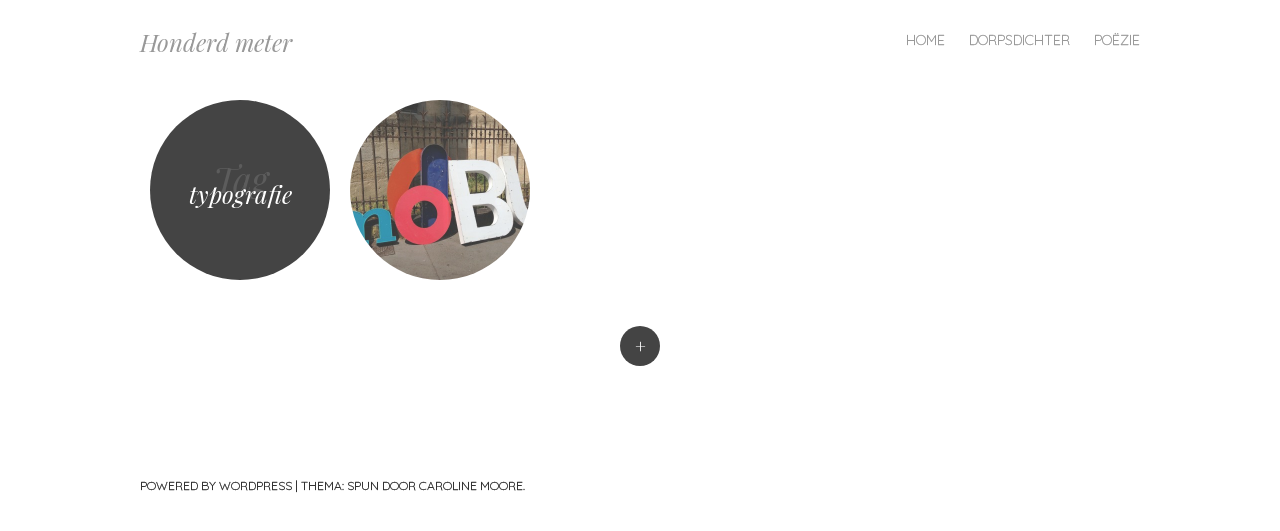

--- FILE ---
content_type: text/html; charset=UTF-8
request_url: https://honderdmeter.nl/tag/typografie/
body_size: 9131
content:
<!DOCTYPE html>
<html lang="nl-NL">
<head>
<meta charset="UTF-8" />
<meta name="viewport" content="width=device-width" />
<title>typografie | Honderd meter</title>
<link rel="profile" href="http://gmpg.org/xfn/11" />
<link rel="pingback" href="https://honderdmeter.nl/xmlrpc.php" />

<meta name='robots' content='max-image-preview:large' />
		<style type="text/css">
			.hentry .thumbnail-title {
				display: none;
			}
		</style>
		<link rel='dns-prefetch' href='//connect.facebook.net' />
<link rel='dns-prefetch' href='//platform.twitter.com' />
<link rel='dns-prefetch' href='//fonts.googleapis.com' />
<link rel="alternate" type="application/rss+xml" title="Honderd meter &raquo; feed" href="https://honderdmeter.nl/feed/" />
<link rel="alternate" type="application/rss+xml" title="Honderd meter &raquo; reacties feed" href="https://honderdmeter.nl/comments/feed/" />
<link rel="alternate" type="application/rss+xml" title="Honderd meter &raquo; typografie tag feed" href="https://honderdmeter.nl/tag/typografie/feed/" />
		<!-- This site uses the Google Analytics by ExactMetrics plugin v8.10.1 - Using Analytics tracking - https://www.exactmetrics.com/ -->
		<!-- Opmerking: ExactMetrics is momenteel niet geconfigureerd op deze site. De site eigenaar moet authenticeren met Google Analytics in de ExactMetrics instellingen scherm. -->
					<!-- No tracking code set -->
				<!-- / Google Analytics by ExactMetrics -->
		<style id='wp-img-auto-sizes-contain-inline-css' type='text/css'>
img:is([sizes=auto i],[sizes^="auto," i]){contain-intrinsic-size:3000px 1500px}
/*# sourceURL=wp-img-auto-sizes-contain-inline-css */
</style>
<link rel='stylesheet' id='scap.flashblock-css' href='https://honderdmeter.nl/wp-content/plugins/compact-wp-audio-player/css/flashblock.css?ver=6.9' type='text/css' media='all' />
<link rel='stylesheet' id='scap.player-css' href='https://honderdmeter.nl/wp-content/plugins/compact-wp-audio-player/css/player.css?ver=6.9' type='text/css' media='all' />
<link rel='stylesheet' id='style-css' href='https://honderdmeter.nl/wp-content/themes/spun/style.css?ver=6.9' type='text/css' media='all' />
<link rel='stylesheet' id='spun-quicksand-css' href='https://fonts.googleapis.com/css?family=Quicksand%3A300&#038;ver=6.9' type='text/css' media='all' />
<link rel='stylesheet' id='spun-playfair-css' href='https://fonts.googleapis.com/css?family=Playfair+Display%3A400%2C700%2C400italic%2C700italic&#038;ver=6.9' type='text/css' media='all' />
<link rel='stylesheet' id='spun-nunito-css' href='https://fonts.googleapis.com/css?family=Nunito%3A300&#038;ver=6.9' type='text/css' media='all' />
<style id='wp-emoji-styles-inline-css' type='text/css'>

	img.wp-smiley, img.emoji {
		display: inline !important;
		border: none !important;
		box-shadow: none !important;
		height: 1em !important;
		width: 1em !important;
		margin: 0 0.07em !important;
		vertical-align: -0.1em !important;
		background: none !important;
		padding: 0 !important;
	}
/*# sourceURL=wp-emoji-styles-inline-css */
</style>
<style id='wp-block-library-inline-css' type='text/css'>
:root{--wp-block-synced-color:#7a00df;--wp-block-synced-color--rgb:122,0,223;--wp-bound-block-color:var(--wp-block-synced-color);--wp-editor-canvas-background:#ddd;--wp-admin-theme-color:#007cba;--wp-admin-theme-color--rgb:0,124,186;--wp-admin-theme-color-darker-10:#006ba1;--wp-admin-theme-color-darker-10--rgb:0,107,160.5;--wp-admin-theme-color-darker-20:#005a87;--wp-admin-theme-color-darker-20--rgb:0,90,135;--wp-admin-border-width-focus:2px}@media (min-resolution:192dpi){:root{--wp-admin-border-width-focus:1.5px}}.wp-element-button{cursor:pointer}:root .has-very-light-gray-background-color{background-color:#eee}:root .has-very-dark-gray-background-color{background-color:#313131}:root .has-very-light-gray-color{color:#eee}:root .has-very-dark-gray-color{color:#313131}:root .has-vivid-green-cyan-to-vivid-cyan-blue-gradient-background{background:linear-gradient(135deg,#00d084,#0693e3)}:root .has-purple-crush-gradient-background{background:linear-gradient(135deg,#34e2e4,#4721fb 50%,#ab1dfe)}:root .has-hazy-dawn-gradient-background{background:linear-gradient(135deg,#faaca8,#dad0ec)}:root .has-subdued-olive-gradient-background{background:linear-gradient(135deg,#fafae1,#67a671)}:root .has-atomic-cream-gradient-background{background:linear-gradient(135deg,#fdd79a,#004a59)}:root .has-nightshade-gradient-background{background:linear-gradient(135deg,#330968,#31cdcf)}:root .has-midnight-gradient-background{background:linear-gradient(135deg,#020381,#2874fc)}:root{--wp--preset--font-size--normal:16px;--wp--preset--font-size--huge:42px}.has-regular-font-size{font-size:1em}.has-larger-font-size{font-size:2.625em}.has-normal-font-size{font-size:var(--wp--preset--font-size--normal)}.has-huge-font-size{font-size:var(--wp--preset--font-size--huge)}.has-text-align-center{text-align:center}.has-text-align-left{text-align:left}.has-text-align-right{text-align:right}.has-fit-text{white-space:nowrap!important}#end-resizable-editor-section{display:none}.aligncenter{clear:both}.items-justified-left{justify-content:flex-start}.items-justified-center{justify-content:center}.items-justified-right{justify-content:flex-end}.items-justified-space-between{justify-content:space-between}.screen-reader-text{border:0;clip-path:inset(50%);height:1px;margin:-1px;overflow:hidden;padding:0;position:absolute;width:1px;word-wrap:normal!important}.screen-reader-text:focus{background-color:#ddd;clip-path:none;color:#444;display:block;font-size:1em;height:auto;left:5px;line-height:normal;padding:15px 23px 14px;text-decoration:none;top:5px;width:auto;z-index:100000}html :where(.has-border-color){border-style:solid}html :where([style*=border-top-color]){border-top-style:solid}html :where([style*=border-right-color]){border-right-style:solid}html :where([style*=border-bottom-color]){border-bottom-style:solid}html :where([style*=border-left-color]){border-left-style:solid}html :where([style*=border-width]){border-style:solid}html :where([style*=border-top-width]){border-top-style:solid}html :where([style*=border-right-width]){border-right-style:solid}html :where([style*=border-bottom-width]){border-bottom-style:solid}html :where([style*=border-left-width]){border-left-style:solid}html :where(img[class*=wp-image-]){height:auto;max-width:100%}:where(figure){margin:0 0 1em}html :where(.is-position-sticky){--wp-admin--admin-bar--position-offset:var(--wp-admin--admin-bar--height,0px)}@media screen and (max-width:600px){html :where(.is-position-sticky){--wp-admin--admin-bar--position-offset:0px}}

/*# sourceURL=wp-block-library-inline-css */
</style><style id='global-styles-inline-css' type='text/css'>
:root{--wp--preset--aspect-ratio--square: 1;--wp--preset--aspect-ratio--4-3: 4/3;--wp--preset--aspect-ratio--3-4: 3/4;--wp--preset--aspect-ratio--3-2: 3/2;--wp--preset--aspect-ratio--2-3: 2/3;--wp--preset--aspect-ratio--16-9: 16/9;--wp--preset--aspect-ratio--9-16: 9/16;--wp--preset--color--black: #000000;--wp--preset--color--cyan-bluish-gray: #abb8c3;--wp--preset--color--white: #ffffff;--wp--preset--color--pale-pink: #f78da7;--wp--preset--color--vivid-red: #cf2e2e;--wp--preset--color--luminous-vivid-orange: #ff6900;--wp--preset--color--luminous-vivid-amber: #fcb900;--wp--preset--color--light-green-cyan: #7bdcb5;--wp--preset--color--vivid-green-cyan: #00d084;--wp--preset--color--pale-cyan-blue: #8ed1fc;--wp--preset--color--vivid-cyan-blue: #0693e3;--wp--preset--color--vivid-purple: #9b51e0;--wp--preset--gradient--vivid-cyan-blue-to-vivid-purple: linear-gradient(135deg,rgb(6,147,227) 0%,rgb(155,81,224) 100%);--wp--preset--gradient--light-green-cyan-to-vivid-green-cyan: linear-gradient(135deg,rgb(122,220,180) 0%,rgb(0,208,130) 100%);--wp--preset--gradient--luminous-vivid-amber-to-luminous-vivid-orange: linear-gradient(135deg,rgb(252,185,0) 0%,rgb(255,105,0) 100%);--wp--preset--gradient--luminous-vivid-orange-to-vivid-red: linear-gradient(135deg,rgb(255,105,0) 0%,rgb(207,46,46) 100%);--wp--preset--gradient--very-light-gray-to-cyan-bluish-gray: linear-gradient(135deg,rgb(238,238,238) 0%,rgb(169,184,195) 100%);--wp--preset--gradient--cool-to-warm-spectrum: linear-gradient(135deg,rgb(74,234,220) 0%,rgb(151,120,209) 20%,rgb(207,42,186) 40%,rgb(238,44,130) 60%,rgb(251,105,98) 80%,rgb(254,248,76) 100%);--wp--preset--gradient--blush-light-purple: linear-gradient(135deg,rgb(255,206,236) 0%,rgb(152,150,240) 100%);--wp--preset--gradient--blush-bordeaux: linear-gradient(135deg,rgb(254,205,165) 0%,rgb(254,45,45) 50%,rgb(107,0,62) 100%);--wp--preset--gradient--luminous-dusk: linear-gradient(135deg,rgb(255,203,112) 0%,rgb(199,81,192) 50%,rgb(65,88,208) 100%);--wp--preset--gradient--pale-ocean: linear-gradient(135deg,rgb(255,245,203) 0%,rgb(182,227,212) 50%,rgb(51,167,181) 100%);--wp--preset--gradient--electric-grass: linear-gradient(135deg,rgb(202,248,128) 0%,rgb(113,206,126) 100%);--wp--preset--gradient--midnight: linear-gradient(135deg,rgb(2,3,129) 0%,rgb(40,116,252) 100%);--wp--preset--font-size--small: 13px;--wp--preset--font-size--medium: 20px;--wp--preset--font-size--large: 36px;--wp--preset--font-size--x-large: 42px;--wp--preset--spacing--20: 0.44rem;--wp--preset--spacing--30: 0.67rem;--wp--preset--spacing--40: 1rem;--wp--preset--spacing--50: 1.5rem;--wp--preset--spacing--60: 2.25rem;--wp--preset--spacing--70: 3.38rem;--wp--preset--spacing--80: 5.06rem;--wp--preset--shadow--natural: 6px 6px 9px rgba(0, 0, 0, 0.2);--wp--preset--shadow--deep: 12px 12px 50px rgba(0, 0, 0, 0.4);--wp--preset--shadow--sharp: 6px 6px 0px rgba(0, 0, 0, 0.2);--wp--preset--shadow--outlined: 6px 6px 0px -3px rgb(255, 255, 255), 6px 6px rgb(0, 0, 0);--wp--preset--shadow--crisp: 6px 6px 0px rgb(0, 0, 0);}:where(.is-layout-flex){gap: 0.5em;}:where(.is-layout-grid){gap: 0.5em;}body .is-layout-flex{display: flex;}.is-layout-flex{flex-wrap: wrap;align-items: center;}.is-layout-flex > :is(*, div){margin: 0;}body .is-layout-grid{display: grid;}.is-layout-grid > :is(*, div){margin: 0;}:where(.wp-block-columns.is-layout-flex){gap: 2em;}:where(.wp-block-columns.is-layout-grid){gap: 2em;}:where(.wp-block-post-template.is-layout-flex){gap: 1.25em;}:where(.wp-block-post-template.is-layout-grid){gap: 1.25em;}.has-black-color{color: var(--wp--preset--color--black) !important;}.has-cyan-bluish-gray-color{color: var(--wp--preset--color--cyan-bluish-gray) !important;}.has-white-color{color: var(--wp--preset--color--white) !important;}.has-pale-pink-color{color: var(--wp--preset--color--pale-pink) !important;}.has-vivid-red-color{color: var(--wp--preset--color--vivid-red) !important;}.has-luminous-vivid-orange-color{color: var(--wp--preset--color--luminous-vivid-orange) !important;}.has-luminous-vivid-amber-color{color: var(--wp--preset--color--luminous-vivid-amber) !important;}.has-light-green-cyan-color{color: var(--wp--preset--color--light-green-cyan) !important;}.has-vivid-green-cyan-color{color: var(--wp--preset--color--vivid-green-cyan) !important;}.has-pale-cyan-blue-color{color: var(--wp--preset--color--pale-cyan-blue) !important;}.has-vivid-cyan-blue-color{color: var(--wp--preset--color--vivid-cyan-blue) !important;}.has-vivid-purple-color{color: var(--wp--preset--color--vivid-purple) !important;}.has-black-background-color{background-color: var(--wp--preset--color--black) !important;}.has-cyan-bluish-gray-background-color{background-color: var(--wp--preset--color--cyan-bluish-gray) !important;}.has-white-background-color{background-color: var(--wp--preset--color--white) !important;}.has-pale-pink-background-color{background-color: var(--wp--preset--color--pale-pink) !important;}.has-vivid-red-background-color{background-color: var(--wp--preset--color--vivid-red) !important;}.has-luminous-vivid-orange-background-color{background-color: var(--wp--preset--color--luminous-vivid-orange) !important;}.has-luminous-vivid-amber-background-color{background-color: var(--wp--preset--color--luminous-vivid-amber) !important;}.has-light-green-cyan-background-color{background-color: var(--wp--preset--color--light-green-cyan) !important;}.has-vivid-green-cyan-background-color{background-color: var(--wp--preset--color--vivid-green-cyan) !important;}.has-pale-cyan-blue-background-color{background-color: var(--wp--preset--color--pale-cyan-blue) !important;}.has-vivid-cyan-blue-background-color{background-color: var(--wp--preset--color--vivid-cyan-blue) !important;}.has-vivid-purple-background-color{background-color: var(--wp--preset--color--vivid-purple) !important;}.has-black-border-color{border-color: var(--wp--preset--color--black) !important;}.has-cyan-bluish-gray-border-color{border-color: var(--wp--preset--color--cyan-bluish-gray) !important;}.has-white-border-color{border-color: var(--wp--preset--color--white) !important;}.has-pale-pink-border-color{border-color: var(--wp--preset--color--pale-pink) !important;}.has-vivid-red-border-color{border-color: var(--wp--preset--color--vivid-red) !important;}.has-luminous-vivid-orange-border-color{border-color: var(--wp--preset--color--luminous-vivid-orange) !important;}.has-luminous-vivid-amber-border-color{border-color: var(--wp--preset--color--luminous-vivid-amber) !important;}.has-light-green-cyan-border-color{border-color: var(--wp--preset--color--light-green-cyan) !important;}.has-vivid-green-cyan-border-color{border-color: var(--wp--preset--color--vivid-green-cyan) !important;}.has-pale-cyan-blue-border-color{border-color: var(--wp--preset--color--pale-cyan-blue) !important;}.has-vivid-cyan-blue-border-color{border-color: var(--wp--preset--color--vivid-cyan-blue) !important;}.has-vivid-purple-border-color{border-color: var(--wp--preset--color--vivid-purple) !important;}.has-vivid-cyan-blue-to-vivid-purple-gradient-background{background: var(--wp--preset--gradient--vivid-cyan-blue-to-vivid-purple) !important;}.has-light-green-cyan-to-vivid-green-cyan-gradient-background{background: var(--wp--preset--gradient--light-green-cyan-to-vivid-green-cyan) !important;}.has-luminous-vivid-amber-to-luminous-vivid-orange-gradient-background{background: var(--wp--preset--gradient--luminous-vivid-amber-to-luminous-vivid-orange) !important;}.has-luminous-vivid-orange-to-vivid-red-gradient-background{background: var(--wp--preset--gradient--luminous-vivid-orange-to-vivid-red) !important;}.has-very-light-gray-to-cyan-bluish-gray-gradient-background{background: var(--wp--preset--gradient--very-light-gray-to-cyan-bluish-gray) !important;}.has-cool-to-warm-spectrum-gradient-background{background: var(--wp--preset--gradient--cool-to-warm-spectrum) !important;}.has-blush-light-purple-gradient-background{background: var(--wp--preset--gradient--blush-light-purple) !important;}.has-blush-bordeaux-gradient-background{background: var(--wp--preset--gradient--blush-bordeaux) !important;}.has-luminous-dusk-gradient-background{background: var(--wp--preset--gradient--luminous-dusk) !important;}.has-pale-ocean-gradient-background{background: var(--wp--preset--gradient--pale-ocean) !important;}.has-electric-grass-gradient-background{background: var(--wp--preset--gradient--electric-grass) !important;}.has-midnight-gradient-background{background: var(--wp--preset--gradient--midnight) !important;}.has-small-font-size{font-size: var(--wp--preset--font-size--small) !important;}.has-medium-font-size{font-size: var(--wp--preset--font-size--medium) !important;}.has-large-font-size{font-size: var(--wp--preset--font-size--large) !important;}.has-x-large-font-size{font-size: var(--wp--preset--font-size--x-large) !important;}
/*# sourceURL=global-styles-inline-css */
</style>

<style id='classic-theme-styles-inline-css' type='text/css'>
/*! This file is auto-generated */
.wp-block-button__link{color:#fff;background-color:#32373c;border-radius:9999px;box-shadow:none;text-decoration:none;padding:calc(.667em + 2px) calc(1.333em + 2px);font-size:1.125em}.wp-block-file__button{background:#32373c;color:#fff;text-decoration:none}
/*# sourceURL=/wp-includes/css/classic-themes.min.css */
</style>
<link rel='stylesheet' id='spu-public-css-css' href='https://honderdmeter.nl/wp-content/plugins/popups/public/assets/css/public.css?ver=1.9.3.8' type='text/css' media='all' />
<script type="text/javascript" src="https://honderdmeter.nl/wp-content/plugins/compact-wp-audio-player/js/soundmanager2-nodebug-jsmin.js?ver=6.9" id="scap.soundmanager2-js"></script>
<script type="text/javascript" src="https://honderdmeter.nl/wp-includes/js/jquery/jquery.min.js?ver=3.7.1" id="jquery-core-js"></script>
<script type="text/javascript" src="https://honderdmeter.nl/wp-includes/js/jquery/jquery-migrate.min.js?ver=3.4.1" id="jquery-migrate-js"></script>
<script type="text/javascript" src="//connect.facebook.net/nl_NL/sdk.js#xfbml=1&amp;version=v2.3" id="spu-facebook-js"></script>
<script type="text/javascript" src="//platform.twitter.com/widgets.js?ver=1.9.3.8" id="spu-twitter-js"></script>
<link rel="https://api.w.org/" href="https://honderdmeter.nl/wp-json/" /><link rel="alternate" title="JSON" type="application/json" href="https://honderdmeter.nl/wp-json/wp/v2/tags/81" /><link rel="EditURI" type="application/rsd+xml" title="RSD" href="https://honderdmeter.nl/xmlrpc.php?rsd" />
<meta name="generator" content="WordPress 6.9" />

<style type="text/css"></style>
<style>
.synved-social-resolution-single {
display: inline-block;
}
.synved-social-resolution-normal {
display: inline-block;
}
.synved-social-resolution-hidef {
display: none;
}

@media only screen and (min--moz-device-pixel-ratio: 2),
only screen and (-o-min-device-pixel-ratio: 2/1),
only screen and (-webkit-min-device-pixel-ratio: 2),
only screen and (min-device-pixel-ratio: 2),
only screen and (min-resolution: 2dppx),
only screen and (min-resolution: 192dpi) {
	.synved-social-resolution-normal {
	display: none;
	}
	.synved-social-resolution-hidef {
	display: inline-block;
	}
}
</style><style id="sccss">/* Enter Your Custom CSS Here */
/* just a test - changing the size of circle */
/* Changing the size of circles with a thumbnail - choose e.g. 360px for larger images - and decrease the amount of posts in Theme - Settings - Reading   */
.hentry {
width: 180px;
height: 180px;
}</style></head>

<body class="archive tag tag-typografie tag-81 wp-theme-spun">
<div id="page" class="hfeed site">
		<header id="masthead" class="site-header" role="banner">
		<div class="header-wrapper">
						<div class="site-branding">
				<h1 class="site-title"><a href="https://honderdmeter.nl/" title="Honderd meter" rel="home">Honderd meter</a></h1>
				<h2 class="site-description">Langzame lettersprint naar sneller schrijverschap</h2>
			</div>
		</div>
		<nav role="navigation" class="site-navigation main-navigation">
			<h1 class="screen-reader-text">Menu</h1>
			<div class="screen-reader-text skip-link"><a href="#content" title="Spring naar inhoud">Spring naar inhoud</a></div>

			<div class="menu-honderdmetermenu-container"><ul id="menu-honderdmetermenu" class="menu"><li id="menu-item-1300" class="menu-item menu-item-type-custom menu-item-object-custom menu-item-home menu-item-has-children menu-item-1300"><a href="https://honderdmeter.nl/" title="Het huis van Honderd Meter">Home</a>
<ul class="sub-menu">
	<li id="menu-item-2103" class="menu-item menu-item-type-post_type menu-item-object-page menu-item-2103"><a href="https://honderdmeter.nl/agenda/">Agenda</a></li>
	<li id="menu-item-2061" class="menu-item menu-item-type-post_type menu-item-object-page menu-item-2061"><a href="https://honderdmeter.nl/biografie/">Biografie</a></li>
	<li id="menu-item-3095" class="menu-item menu-item-type-post_type menu-item-object-page menu-item-3095"><a href="https://honderdmeter.nl/dichteropdeheuvelrug/" title="Dorpsdichter">Dichteropdeheuvelrug</a></li>
	<li id="menu-item-1302" class="menu-item menu-item-type-post_type menu-item-object-page menu-item-has-children menu-item-1302"><a href="https://honderdmeter.nl/honderdmeter/" title="Over Honderd meter">Honderd meter</a>
	<ul class="sub-menu">
		<li id="menu-item-2382" class="menu-item menu-item-type-post_type menu-item-object-page menu-item-2382"><a href="https://honderdmeter.nl/honderdmeter/" title="Over">Over Honderd meter</a></li>
		<li id="menu-item-3292" class="menu-item menu-item-type-taxonomy menu-item-object-category menu-item-3292"><a href="https://honderdmeter.nl/category/poezie/honderdmeter/">Honderdmeter gedichten</a></li>
		<li id="menu-item-1303" class="menu-item menu-item-type-post_type menu-item-object-page menu-item-1303"><a href="https://honderdmeter.nl/meter/" title="Letterteller informatie">Meter</a></li>
		<li id="menu-item-1301" class="menu-item menu-item-type-post_type menu-item-object-page menu-item-1301"><a href="https://honderdmeter.nl/fotos/" title="Foto&#8217;s, geen kunstwerken">Foto’s</a></li>
		<li id="menu-item-2173" class="menu-item menu-item-type-post_type menu-item-object-page menu-item-2173"><a href="https://honderdmeter.nl/visitekaartje/">Visitekaartje</a></li>
	</ul>
</li>
	<li id="menu-item-1757" class="menu-item menu-item-type-taxonomy menu-item-object-category menu-item-1757"><a href="https://honderdmeter.nl/category/proza/blog/">Blog</a></li>
	<li id="menu-item-2323" class="menu-item menu-item-type-post_type menu-item-object-page menu-item-has-children menu-item-2323"><a href="https://honderdmeter.nl/poezielab/">Poëzielab</a>
	<ul class="sub-menu">
		<li id="menu-item-2366" class="menu-item menu-item-type-post_type menu-item-object-page menu-item-2366"><a href="https://honderdmeter.nl/poezielab/" title="Poëzielab">Poëzielab informatie</a></li>
		<li id="menu-item-2538" class="menu-item menu-item-type-post_type menu-item-object-page menu-item-2538"><a href="https://honderdmeter.nl/poezielab/labuitslagen/">Labuitslagen</a></li>
		<li id="menu-item-2865" class="menu-item menu-item-type-post_type menu-item-object-page menu-item-2865"><a href="https://honderdmeter.nl/poezielab/labuitslagen/ingezonden-labuitslagen/">Ingezonden labuitslagen</a></li>
	</ul>
</li>
</ul>
</li>
<li id="menu-item-3093" class="menu-item menu-item-type-post_type menu-item-object-page menu-item-has-children menu-item-3093"><a href="https://honderdmeter.nl/dichteropdeheuvelrug/" title="dichteropdeheuvelrug">Dorpsdichter</a>
<ul class="sub-menu">
	<li id="menu-item-3126" class="menu-item menu-item-type-post_type menu-item-object-page menu-item-3126"><a href="https://honderdmeter.nl/dichteropdeheuvelrug/" title="dichteropdeheuvelrug">Over</a></li>
	<li id="menu-item-3127" class="menu-item menu-item-type-taxonomy menu-item-object-category menu-item-3127"><a href="https://honderdmeter.nl/category/poezie/dichteropdeheuvelrug/" title="dichteropdeheuvelrug">Dorpsgedichten</a></li>
	<li id="menu-item-3318" class="menu-item menu-item-type-post_type menu-item-object-page menu-item-3318"><a href="https://honderdmeter.nl/dichteropdeheuvelrug/pers/" title="In de media">Pers</a></li>
</ul>
</li>
<li id="menu-item-1305" class="menu-item menu-item-type-custom menu-item-object-custom menu-item-has-children menu-item-1305"><a href="https://honderdmeter.nl/?cat=2">Poëzie</a>
<ul class="sub-menu">
	<li id="menu-item-2497" class="menu-item menu-item-type-taxonomy menu-item-object-category menu-item-2497"><a href="https://honderdmeter.nl/category/poezie/ballade/">Ballade</a></li>
	<li id="menu-item-1706" class="menu-item menu-item-type-taxonomy menu-item-object-category menu-item-1706"><a href="https://honderdmeter.nl/category/poezie/beelddicht/" title="Plaatjes-vers">Beelddicht</a></li>
	<li id="menu-item-3111" class="menu-item menu-item-type-taxonomy menu-item-object-category menu-item-3111"><a href="https://honderdmeter.nl/category/poezie/dichteropdeheuvelrug/" title="dichteropdeheuvelrug">Dorpsgedichten</a></li>
	<li id="menu-item-2562" class="menu-item menu-item-type-taxonomy menu-item-object-category menu-item-2562"><a href="https://honderdmeter.nl/category/poezie/geluid-poezie/">Geluidsgedichten</a></li>
	<li id="menu-item-1703" class="menu-item menu-item-type-taxonomy menu-item-object-category menu-item-1703"><a href="https://honderdmeter.nl/category/poezie/haiku-poezie/">Haiku</a></li>
	<li id="menu-item-3291" class="menu-item menu-item-type-taxonomy menu-item-object-category menu-item-3291"><a href="https://honderdmeter.nl/category/poezie/honderdmeter/">Honderdmeter</a></li>
	<li id="menu-item-1993" class="menu-item menu-item-type-taxonomy menu-item-object-category menu-item-1993"><a href="https://honderdmeter.nl/category/poezie/plezierdicht/">Plezierdicht</a></li>
	<li id="menu-item-2510" class="menu-item menu-item-type-taxonomy menu-item-object-category menu-item-2510"><a href="https://honderdmeter.nl/category/poezie/rondeel/">Rondeel</a></li>
	<li id="menu-item-2097" class="menu-item menu-item-type-taxonomy menu-item-object-category menu-item-2097"><a href="https://honderdmeter.nl/category/poezie/sonnet/">Sonnet</a></li>
	<li id="menu-item-1995" class="menu-item menu-item-type-taxonomy menu-item-object-category menu-item-1995"><a href="https://honderdmeter.nl/category/poezie/vrij/">Vrij</a></li>
</ul>
</li>
</ul></div>		</nav><!-- .site-navigation .main-navigation -->
	</header><!-- #masthead .site-header -->

	<div id="main" class="site-main">
		<section id="primary" class="content-area">
			<div id="content" class="site-content" role="main">

			
				<header class="page-header">
					<h1 class="page-title">
						Tag <span>typografie</span>					</h1>
				</header><!-- .page-header -->

								
					
<article id="post-184" class="post-184 post type-post status-publish format-standard has-post-thumbnail hentry category-beelddicht category-honderdmeter category-poezie tag-dichtwedstrijd tag-beelddicht-2 tag-drukker tag-turinggedicht tag-typografie">
	<a href="https://honderdmeter.nl/letterkast/" title="Letterkast" rel="bookmark"><img width="360" height="360" src="https://honderdmeter.nl/wp-content/uploads/2014/02/letters_mIMG_4220-360x360.jpg" class="attachment-home-post size-home-post wp-post-image" alt="letters" title="Letterkast" decoding="async" srcset="https://honderdmeter.nl/wp-content/uploads/2014/02/letters_mIMG_4220-360x360.jpg 360w, https://honderdmeter.nl/wp-content/uploads/2014/02/letters_mIMG_4220-150x150.jpg 150w" sizes="(max-width: 360px) 100vw, 360px" /><span class="thumbnail-title">Letterkast</span></a>
</article><!-- #post-184 -->


				
				
			
			</div><!-- #content .site-content -->
		</section><!-- #primary .content-area -->

					<a class="sidebar-link">
				+			</a>
				<div id="secondary" class="widget-area" role="complementary">

											<div class="widget-column one">
					<aside id="search-2" class="widget widget_search">	<form method="get" id="searchform" action="https://honderdmeter.nl/" role="search">
		<label for="s" class="screen-reader-text">Zoeken</label>
		<input type="text" class="field" name="s" value="" id="s" placeholder="Zoek &hellip;" />
		<input type="submit" class="submit" name="submit" id="searchsubmit" value="Ga" />
	</form>
</aside>
		<aside id="recent-posts-2" class="widget widget_recent_entries">
		<h1 class="widget-title">Recente berichten</h1>
		<ul>
											<li>
					<a href="https://honderdmeter.nl/gelukkig-2026/">Gelukkig 2026</a>
									</li>
											<li>
					<a href="https://honderdmeter.nl/cursus/">Welke cursus zal ik doen?</a>
									</li>
											<li>
					<a href="https://honderdmeter.nl/bram-toerisme/">Bram-toerisme</a>
									</li>
											<li>
					<a href="https://honderdmeter.nl/wijtrekkeneenrodelijn/">#wijtrekkeneenrodelijn</a>
									</li>
											<li>
					<a href="https://honderdmeter.nl/thumbs-up/">thumbs up</a>
									</li>
					</ul>

		</aside><aside id="archives-2" class="widget widget_archive"><h1 class="widget-title">Archieven</h1>
			<ul>
					<li><a href='https://honderdmeter.nl/2025/12/'>december 2025</a></li>
	<li><a href='https://honderdmeter.nl/2025/09/'>september 2025</a></li>
	<li><a href='https://honderdmeter.nl/2025/08/'>augustus 2025</a></li>
	<li><a href='https://honderdmeter.nl/2025/07/'>juli 2025</a></li>
	<li><a href='https://honderdmeter.nl/2025/01/'>januari 2025</a></li>
	<li><a href='https://honderdmeter.nl/2024/09/'>september 2024</a></li>
	<li><a href='https://honderdmeter.nl/2024/08/'>augustus 2024</a></li>
	<li><a href='https://honderdmeter.nl/2024/02/'>februari 2024</a></li>
	<li><a href='https://honderdmeter.nl/2024/01/'>januari 2024</a></li>
	<li><a href='https://honderdmeter.nl/2023/12/'>december 2023</a></li>
	<li><a href='https://honderdmeter.nl/2023/11/'>november 2023</a></li>
	<li><a href='https://honderdmeter.nl/2023/09/'>september 2023</a></li>
	<li><a href='https://honderdmeter.nl/2023/08/'>augustus 2023</a></li>
	<li><a href='https://honderdmeter.nl/2023/05/'>mei 2023</a></li>
	<li><a href='https://honderdmeter.nl/2023/04/'>april 2023</a></li>
	<li><a href='https://honderdmeter.nl/2023/03/'>maart 2023</a></li>
	<li><a href='https://honderdmeter.nl/2023/02/'>februari 2023</a></li>
	<li><a href='https://honderdmeter.nl/2022/12/'>december 2022</a></li>
	<li><a href='https://honderdmeter.nl/2022/11/'>november 2022</a></li>
	<li><a href='https://honderdmeter.nl/2022/10/'>oktober 2022</a></li>
	<li><a href='https://honderdmeter.nl/2022/08/'>augustus 2022</a></li>
	<li><a href='https://honderdmeter.nl/2022/07/'>juli 2022</a></li>
	<li><a href='https://honderdmeter.nl/2022/06/'>juni 2022</a></li>
	<li><a href='https://honderdmeter.nl/2022/03/'>maart 2022</a></li>
	<li><a href='https://honderdmeter.nl/2022/02/'>februari 2022</a></li>
	<li><a href='https://honderdmeter.nl/2022/01/'>januari 2022</a></li>
	<li><a href='https://honderdmeter.nl/2021/12/'>december 2021</a></li>
	<li><a href='https://honderdmeter.nl/2021/10/'>oktober 2021</a></li>
	<li><a href='https://honderdmeter.nl/2021/09/'>september 2021</a></li>
	<li><a href='https://honderdmeter.nl/2021/08/'>augustus 2021</a></li>
	<li><a href='https://honderdmeter.nl/2021/07/'>juli 2021</a></li>
	<li><a href='https://honderdmeter.nl/2021/03/'>maart 2021</a></li>
	<li><a href='https://honderdmeter.nl/2021/02/'>februari 2021</a></li>
	<li><a href='https://honderdmeter.nl/2021/01/'>januari 2021</a></li>
	<li><a href='https://honderdmeter.nl/2020/12/'>december 2020</a></li>
	<li><a href='https://honderdmeter.nl/2020/11/'>november 2020</a></li>
	<li><a href='https://honderdmeter.nl/2020/10/'>oktober 2020</a></li>
	<li><a href='https://honderdmeter.nl/2020/08/'>augustus 2020</a></li>
	<li><a href='https://honderdmeter.nl/2020/07/'>juli 2020</a></li>
	<li><a href='https://honderdmeter.nl/2020/06/'>juni 2020</a></li>
	<li><a href='https://honderdmeter.nl/2020/05/'>mei 2020</a></li>
	<li><a href='https://honderdmeter.nl/2020/03/'>maart 2020</a></li>
	<li><a href='https://honderdmeter.nl/2020/02/'>februari 2020</a></li>
	<li><a href='https://honderdmeter.nl/2020/01/'>januari 2020</a></li>
	<li><a href='https://honderdmeter.nl/2019/11/'>november 2019</a></li>
	<li><a href='https://honderdmeter.nl/2019/10/'>oktober 2019</a></li>
	<li><a href='https://honderdmeter.nl/2019/09/'>september 2019</a></li>
	<li><a href='https://honderdmeter.nl/2019/08/'>augustus 2019</a></li>
	<li><a href='https://honderdmeter.nl/2019/07/'>juli 2019</a></li>
	<li><a href='https://honderdmeter.nl/2019/06/'>juni 2019</a></li>
	<li><a href='https://honderdmeter.nl/2019/03/'>maart 2019</a></li>
	<li><a href='https://honderdmeter.nl/2019/02/'>februari 2019</a></li>
	<li><a href='https://honderdmeter.nl/2018/12/'>december 2018</a></li>
	<li><a href='https://honderdmeter.nl/2018/09/'>september 2018</a></li>
	<li><a href='https://honderdmeter.nl/2018/05/'>mei 2018</a></li>
	<li><a href='https://honderdmeter.nl/2017/12/'>december 2017</a></li>
	<li><a href='https://honderdmeter.nl/2017/11/'>november 2017</a></li>
	<li><a href='https://honderdmeter.nl/2017/10/'>oktober 2017</a></li>
	<li><a href='https://honderdmeter.nl/2017/08/'>augustus 2017</a></li>
	<li><a href='https://honderdmeter.nl/2017/07/'>juli 2017</a></li>
	<li><a href='https://honderdmeter.nl/2017/06/'>juni 2017</a></li>
	<li><a href='https://honderdmeter.nl/2017/05/'>mei 2017</a></li>
	<li><a href='https://honderdmeter.nl/2017/04/'>april 2017</a></li>
	<li><a href='https://honderdmeter.nl/2017/03/'>maart 2017</a></li>
	<li><a href='https://honderdmeter.nl/2017/02/'>februari 2017</a></li>
	<li><a href='https://honderdmeter.nl/2017/01/'>januari 2017</a></li>
	<li><a href='https://honderdmeter.nl/2016/12/'>december 2016</a></li>
	<li><a href='https://honderdmeter.nl/2016/11/'>november 2016</a></li>
	<li><a href='https://honderdmeter.nl/2016/10/'>oktober 2016</a></li>
	<li><a href='https://honderdmeter.nl/2016/09/'>september 2016</a></li>
	<li><a href='https://honderdmeter.nl/2016/08/'>augustus 2016</a></li>
	<li><a href='https://honderdmeter.nl/2016/06/'>juni 2016</a></li>
	<li><a href='https://honderdmeter.nl/2016/05/'>mei 2016</a></li>
	<li><a href='https://honderdmeter.nl/2016/04/'>april 2016</a></li>
	<li><a href='https://honderdmeter.nl/2016/02/'>februari 2016</a></li>
	<li><a href='https://honderdmeter.nl/2016/01/'>januari 2016</a></li>
	<li><a href='https://honderdmeter.nl/2015/11/'>november 2015</a></li>
	<li><a href='https://honderdmeter.nl/2015/10/'>oktober 2015</a></li>
	<li><a href='https://honderdmeter.nl/2015/08/'>augustus 2015</a></li>
	<li><a href='https://honderdmeter.nl/2015/07/'>juli 2015</a></li>
	<li><a href='https://honderdmeter.nl/2015/04/'>april 2015</a></li>
	<li><a href='https://honderdmeter.nl/2015/03/'>maart 2015</a></li>
	<li><a href='https://honderdmeter.nl/2015/02/'>februari 2015</a></li>
	<li><a href='https://honderdmeter.nl/2015/01/'>januari 2015</a></li>
	<li><a href='https://honderdmeter.nl/2014/12/'>december 2014</a></li>
	<li><a href='https://honderdmeter.nl/2014/11/'>november 2014</a></li>
	<li><a href='https://honderdmeter.nl/2014/08/'>augustus 2014</a></li>
	<li><a href='https://honderdmeter.nl/2014/07/'>juli 2014</a></li>
	<li><a href='https://honderdmeter.nl/2014/06/'>juni 2014</a></li>
	<li><a href='https://honderdmeter.nl/2014/05/'>mei 2014</a></li>
	<li><a href='https://honderdmeter.nl/2014/04/'>april 2014</a></li>
	<li><a href='https://honderdmeter.nl/2014/03/'>maart 2014</a></li>
	<li><a href='https://honderdmeter.nl/2014/02/'>februari 2014</a></li>
	<li><a href='https://honderdmeter.nl/2014/01/'>januari 2014</a></li>
			</ul>

			</aside><aside id="categories-2" class="widget widget_categories"><h1 class="widget-title">Categorieën</h1>
			<ul>
					<li class="cat-item cat-item-456"><a href="https://honderdmeter.nl/category/poezie/aforisme/">Aforisme</a>
</li>
	<li class="cat-item cat-item-256"><a href="https://honderdmeter.nl/category/poezie/ballade/">Ballade</a>
</li>
	<li class="cat-item cat-item-16"><a href="https://honderdmeter.nl/category/poezie/beelddicht/">Beelddicht</a>
</li>
	<li class="cat-item cat-item-148"><a href="https://honderdmeter.nl/category/proza/blog/">Blog</a>
</li>
	<li class="cat-item cat-item-57"><a href="https://honderdmeter.nl/category/proza/chat/">Chat</a>
</li>
	<li class="cat-item cat-item-268"><a href="https://honderdmeter.nl/category/proza/cursiefje/">Cursiefje</a>
</li>
	<li class="cat-item cat-item-305"><a href="https://honderdmeter.nl/category/poezie/dichteropdeheuvelrug/">dichteropdeheuvelrug</a>
</li>
	<li class="cat-item cat-item-60"><a href="https://honderdmeter.nl/category/english/">English</a>
</li>
	<li class="cat-item cat-item-121"><a href="https://honderdmeter.nl/category/proza/feuilleton/">Feuilleton</a>
</li>
	<li class="cat-item cat-item-166"><a href="https://honderdmeter.nl/category/foto/">Foto</a>
</li>
	<li class="cat-item cat-item-143"><a href="https://honderdmeter.nl/category/uncategorized/geluid/">Geluid</a>
</li>
	<li class="cat-item cat-item-267"><a href="https://honderdmeter.nl/category/poezie/geluid-poezie/">Geluidsgedichten</a>
</li>
	<li class="cat-item cat-item-88"><a href="https://honderdmeter.nl/category/poezie/haiku-poezie/">Haiku</a>
</li>
	<li class="cat-item cat-item-326"><a href="https://honderdmeter.nl/category/poezie/honderdmeter/">Honderdmeter</a>
</li>
	<li class="cat-item cat-item-232"><a href="https://honderdmeter.nl/category/inspiratieimitatie/">InspiratieImitatie</a>
</li>
	<li class="cat-item cat-item-385"><a href="https://honderdmeter.nl/category/poezie/krijtgedicht/">Krijtgedicht</a>
</li>
	<li class="cat-item cat-item-260"><a href="https://honderdmeter.nl/category/poezielab/lab-uitslagen/">Labuitslagen</a>
</li>
	<li class="cat-item cat-item-27"><a href="https://honderdmeter.nl/category/poezie/plezierdicht/limerick/">Limerick</a>
</li>
	<li class="cat-item cat-item-382"><a href="https://honderdmeter.nl/category/muurgedicht/">Muurgedicht</a>
</li>
	<li class="cat-item cat-item-131"><a href="https://honderdmeter.nl/category/poezie/plezierdicht/ollekebolleke/">Ollekebolleke</a>
</li>
	<li class="cat-item cat-item-191"><a href="https://honderdmeter.nl/category/poezie/plezierdicht/">Plezierdicht</a>
</li>
	<li class="cat-item cat-item-2"><a href="https://honderdmeter.nl/category/poezie/">Poëzie</a>
</li>
	<li class="cat-item cat-item-261"><a href="https://honderdmeter.nl/category/poezielab/">Poëzielab</a>
</li>
	<li class="cat-item cat-item-3"><a href="https://honderdmeter.nl/category/proza/">Proza</a>
</li>
	<li class="cat-item cat-item-22"><a href="https://honderdmeter.nl/category/poezie/prozagedicht/">Prozagedicht</a>
</li>
	<li class="cat-item cat-item-211"><a href="https://honderdmeter.nl/category/poezie/rondeel/">Rondeel</a>
</li>
	<li class="cat-item cat-item-90"><a href="https://honderdmeter.nl/category/poezie/haiku-poezie/senryu/">Senryu</a>
</li>
	<li class="cat-item cat-item-106"><a href="https://honderdmeter.nl/category/poezie/snelsonnet/">Snelsonnet</a>
</li>
	<li class="cat-item cat-item-210"><a href="https://honderdmeter.nl/category/poezie/sonnet/">Sonnet</a>
</li>
	<li class="cat-item cat-item-116"><a href="https://honderdmeter.nl/category/proza/verhaal/">Verhaal</a>
</li>
	<li class="cat-item cat-item-110"><a href="https://honderdmeter.nl/category/video/">Video</a>
</li>
	<li class="cat-item cat-item-154"><a href="https://honderdmeter.nl/category/poezie/vrij/">Vrij</a>
</li>
	<li class="cat-item cat-item-153"><a href="https://honderdmeter.nl/category/poezie/zeven-en-achtlettergrepigen/">Zeven- en achtlettergrepigen</a>
</li>
			</ul>

			</aside>				</div>
									
		</div><!-- #secondary .widget-area -->

	</div><!-- #main .site-main -->

	<footer id="colophon" class="site-footer" role="contentinfo">
		<div class="site-info">
						<a href="http://wordpress.org/" rel="generator">Powered by WordPress</a>
            <span class="sep"> | </span>
        	Thema: spun door <a href="http://carolinemoore.net/" rel="designer">Caroline Moore</a>.		</div><!-- .site-info -->
			</footer><!-- #colophon .site-footer -->
</div><!-- #page .hfeed .site -->

<script type="speculationrules">
{"prefetch":[{"source":"document","where":{"and":[{"href_matches":"/*"},{"not":{"href_matches":["/wp-*.php","/wp-admin/*","/wp-content/uploads/*","/wp-content/*","/wp-content/plugins/*","/wp-content/themes/spun/*","/*\\?(.+)"]}},{"not":{"selector_matches":"a[rel~=\"nofollow\"]"}},{"not":{"selector_matches":".no-prefetch, .no-prefetch a"}}]},"eagerness":"conservative"}]}
</script>

<!-- WP Audio player plugin v1.9.15 - https://www.tipsandtricks-hq.com/wordpress-audio-music-player-plugin-4556/ -->
    <script type="text/javascript">
        soundManager.useFlashBlock = true; // optional - if used, required flashblock.css
        soundManager.url = 'https://honderdmeter.nl/wp-content/plugins/compact-wp-audio-player/swf/soundmanager2.swf';
        function play_mp3(flg, ids, mp3url, volume, loops)
        {
            //Check the file URL parameter value
            var pieces = mp3url.split("|");
            if (pieces.length > 1) {//We have got an .ogg file too
                mp3file = pieces[0];
                oggfile = pieces[1];
                //set the file URL to be an array with the mp3 and ogg file
                mp3url = new Array(mp3file, oggfile);
            }

            soundManager.createSound({
                id: 'btnplay_' + ids,
                volume: volume,
                url: mp3url
            });

            if (flg == 'play') {
                    soundManager.play('btnplay_' + ids, {
                    onfinish: function() {
                        if (loops == 'true') {
                            loopSound('btnplay_' + ids);
                        }
                        else {
                            document.getElementById('btnplay_' + ids).style.display = 'inline';
                            document.getElementById('btnstop_' + ids).style.display = 'none';
                        }
                    }
                });
            }
            else if (flg == 'stop') {
    //soundManager.stop('btnplay_'+ids);
                soundManager.pause('btnplay_' + ids);
            }
        }
        function show_hide(flag, ids)
        {
            if (flag == 'play') {
                document.getElementById('btnplay_' + ids).style.display = 'none';
                document.getElementById('btnstop_' + ids).style.display = 'inline';
            }
            else if (flag == 'stop') {
                document.getElementById('btnplay_' + ids).style.display = 'inline';
                document.getElementById('btnstop_' + ids).style.display = 'none';
            }
        }
        function loopSound(soundID)
        {
            window.setTimeout(function() {
                soundManager.play(soundID, {onfinish: function() {
                        loopSound(soundID);
                    }});
            }, 1);
        }
        function stop_all_tracks()
        {
            soundManager.stopAll();
            var inputs = document.getElementsByTagName("input");
            for (var i = 0; i < inputs.length; i++) {
                if (inputs[i].id.indexOf("btnplay_") == 0) {
                    inputs[i].style.display = 'inline';//Toggle the play button
                }
                if (inputs[i].id.indexOf("btnstop_") == 0) {
                    inputs[i].style.display = 'none';//Hide the stop button
                }
            }
        }
    </script>
    <script type="text/javascript" src="https://honderdmeter.nl/wp-content/themes/spun/js/toggle.js?ver=20121005" id="spun-toggle-js"></script>
<script type="text/javascript" id="spu-public-js-extra">
/* <![CDATA[ */
var spuvar = {"is_admin":"","disable_style":"","ajax_mode":"","ajax_url":"https://honderdmeter.nl/wp-admin/admin-ajax.php","ajax_mode_url":"https://honderdmeter.nl/?spu_action=spu_load","pid":"81","is_front_page":"","is_category":"","site_url":"https://honderdmeter.nl","is_archive":"1","is_search":"","is_preview":"","seconds_confirmation_close":"5"};
var spuvar_social = {"facebook":"1","twitter":"1"};
//# sourceURL=spu-public-js-extra
/* ]]> */
</script>
<script type="text/javascript" src="https://honderdmeter.nl/wp-content/plugins/popups/public/assets/js/public.js?ver=1.9.3.8" id="spu-public-js"></script>
<script id="wp-emoji-settings" type="application/json">
{"baseUrl":"https://s.w.org/images/core/emoji/17.0.2/72x72/","ext":".png","svgUrl":"https://s.w.org/images/core/emoji/17.0.2/svg/","svgExt":".svg","source":{"concatemoji":"https://honderdmeter.nl/wp-includes/js/wp-emoji-release.min.js?ver=6.9"}}
</script>
<script type="module">
/* <![CDATA[ */
/*! This file is auto-generated */
const a=JSON.parse(document.getElementById("wp-emoji-settings").textContent),o=(window._wpemojiSettings=a,"wpEmojiSettingsSupports"),s=["flag","emoji"];function i(e){try{var t={supportTests:e,timestamp:(new Date).valueOf()};sessionStorage.setItem(o,JSON.stringify(t))}catch(e){}}function c(e,t,n){e.clearRect(0,0,e.canvas.width,e.canvas.height),e.fillText(t,0,0);t=new Uint32Array(e.getImageData(0,0,e.canvas.width,e.canvas.height).data);e.clearRect(0,0,e.canvas.width,e.canvas.height),e.fillText(n,0,0);const a=new Uint32Array(e.getImageData(0,0,e.canvas.width,e.canvas.height).data);return t.every((e,t)=>e===a[t])}function p(e,t){e.clearRect(0,0,e.canvas.width,e.canvas.height),e.fillText(t,0,0);var n=e.getImageData(16,16,1,1);for(let e=0;e<n.data.length;e++)if(0!==n.data[e])return!1;return!0}function u(e,t,n,a){switch(t){case"flag":return n(e,"\ud83c\udff3\ufe0f\u200d\u26a7\ufe0f","\ud83c\udff3\ufe0f\u200b\u26a7\ufe0f")?!1:!n(e,"\ud83c\udde8\ud83c\uddf6","\ud83c\udde8\u200b\ud83c\uddf6")&&!n(e,"\ud83c\udff4\udb40\udc67\udb40\udc62\udb40\udc65\udb40\udc6e\udb40\udc67\udb40\udc7f","\ud83c\udff4\u200b\udb40\udc67\u200b\udb40\udc62\u200b\udb40\udc65\u200b\udb40\udc6e\u200b\udb40\udc67\u200b\udb40\udc7f");case"emoji":return!a(e,"\ud83e\u1fac8")}return!1}function f(e,t,n,a){let r;const o=(r="undefined"!=typeof WorkerGlobalScope&&self instanceof WorkerGlobalScope?new OffscreenCanvas(300,150):document.createElement("canvas")).getContext("2d",{willReadFrequently:!0}),s=(o.textBaseline="top",o.font="600 32px Arial",{});return e.forEach(e=>{s[e]=t(o,e,n,a)}),s}function r(e){var t=document.createElement("script");t.src=e,t.defer=!0,document.head.appendChild(t)}a.supports={everything:!0,everythingExceptFlag:!0},new Promise(t=>{let n=function(){try{var e=JSON.parse(sessionStorage.getItem(o));if("object"==typeof e&&"number"==typeof e.timestamp&&(new Date).valueOf()<e.timestamp+604800&&"object"==typeof e.supportTests)return e.supportTests}catch(e){}return null}();if(!n){if("undefined"!=typeof Worker&&"undefined"!=typeof OffscreenCanvas&&"undefined"!=typeof URL&&URL.createObjectURL&&"undefined"!=typeof Blob)try{var e="postMessage("+f.toString()+"("+[JSON.stringify(s),u.toString(),c.toString(),p.toString()].join(",")+"));",a=new Blob([e],{type:"text/javascript"});const r=new Worker(URL.createObjectURL(a),{name:"wpTestEmojiSupports"});return void(r.onmessage=e=>{i(n=e.data),r.terminate(),t(n)})}catch(e){}i(n=f(s,u,c,p))}t(n)}).then(e=>{for(const n in e)a.supports[n]=e[n],a.supports.everything=a.supports.everything&&a.supports[n],"flag"!==n&&(a.supports.everythingExceptFlag=a.supports.everythingExceptFlag&&a.supports[n]);var t;a.supports.everythingExceptFlag=a.supports.everythingExceptFlag&&!a.supports.flag,a.supports.everything||((t=a.source||{}).concatemoji?r(t.concatemoji):t.wpemoji&&t.twemoji&&(r(t.twemoji),r(t.wpemoji)))});
//# sourceURL=https://honderdmeter.nl/wp-includes/js/wp-emoji-loader.min.js
/* ]]> */
</script>

</body>
</html>